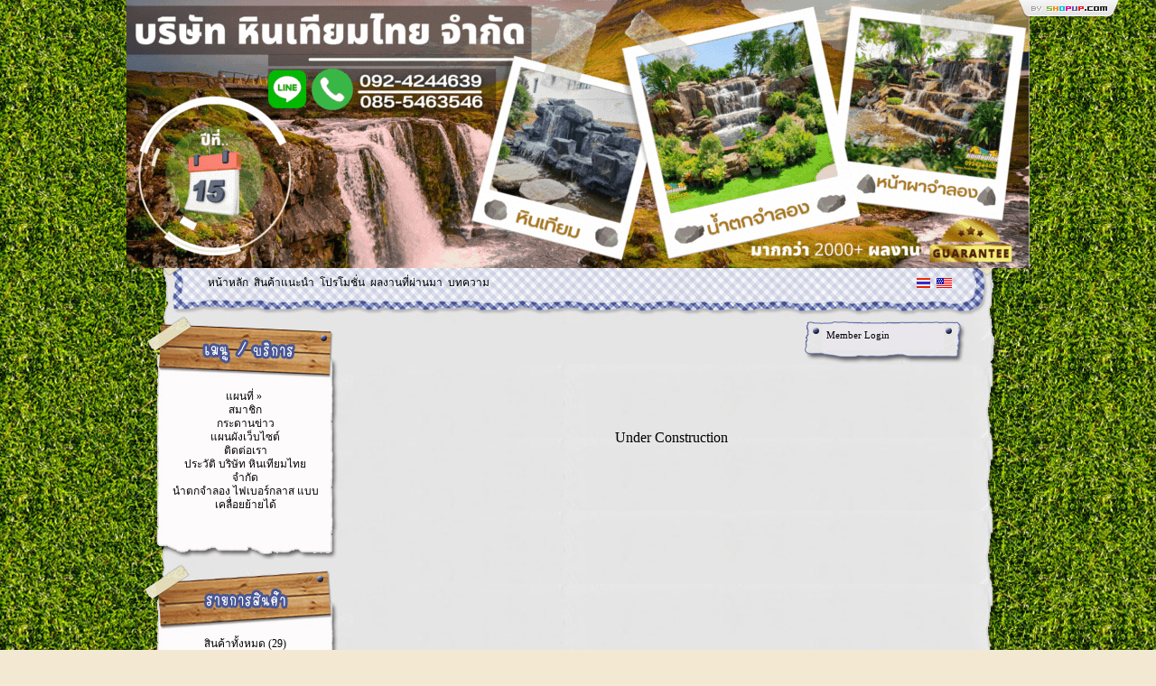

--- FILE ---
content_type: text/html; charset=tis-620
request_url: https://xn--o3cae7aec1dydl2i1b.com/CT31605-%E0%B9%8F%E0%B8%9F%E0%B8%9D%E0%B9%8F%E0%B8%9F%E0%B8%9D%E0%B8%A7%E0%B8%94%E0%B9%8F%E0%B8%9F%E0%B8%9D%E0%B9%8F%E0%B8%9F%E0%B8%9D%E0%B9%8F%E0%B8%9F%E0%B8%9D%E0%B9%8F%E0%B8%9F%E0%B8%9D-%E0%B8%AB%E0%B8%99%E0%B9%89%E0%B8%B2%E0%B8%9C%E0%B8%B2%E0%B8%88%E0%B8%B3%E0%B8%A5%E0%B8%AD%E0%B8%87,%E0%B8%AB%E0%B8%99%E0%B9%89%E0%B8%B2%E0%B8%9C%E0%B8%B2%E0%B9%80%E0%B8%97%E0%B8%B5%E0%B8%A2%E0%B8%A1.html
body_size: 7236
content:
 
 <!DOCTYPE html PUBLIC "-//W3C//DTD XHTML 1.0 Transitional//EN" "http://www.w3.org/TR/xhtml1/DTD/xhtml1-transitional.dtd">
<html xmlns="http://www.w3.org/1999/xhtml" xmlns:og="http://ogp.me/ns#" xmlns:fb="https://www.facebook.com/2008/fbml">
<head>
<meta http-equiv="Content-Type" content="text/html; charset=TIS-620" />
<title>น้ำตกจำลอง, ไฟเบอร์กลาส, หินเทียม, น้ำตกเทียม, หน้าผาจำลอง</title>




<!--google api-->


<meta name="keywords" content="น้ำตกจำลอง, ไฟเบอร์กลาส, หินเทียม, น้ำตกเทียม, หน้าผาจำลอง" />
<meta name="description" content="เว็บไซต์ xn--o3cae7aec1dydl2i1b.com ร้านค้าออนไลน์ : น้ำตกจำลอง, ไฟเบอร์กลาส, หินเทียม" />
<!-- Source File -->
<link rel="icon" href="favicon/upload/shopup.ico?1768960246" type="image/x-icon" />
<link rel="shortcut icon" href="favicon/upload/shopup.ico?1768960246" type="image/x-icon" /><link rel="stylesheet" type="text/css" href="css/reset-min.css">
		                      <link rel="stylesheet" type="text/css" href="Theme/326/css/Main.css">
        <!-- For Drop Dpwn Menu --> 
<!--
<link href="menuDrop/all.css" rel="stylesheet" type="text/css" media="all" />
-->
<script language = "JavaScript">
   imageObj = new Image();
   images = new Array();
   
   images[0]="menuDrop/images/36/submenu_body.png";
   images[1]="menuDrop/images/36/submenu_foot.png";
   images[2]="menuDrop/images/36/submenu_top.png";
   
   for(var i=0;i<=2;i++) {
       imageObj.src=images[i];
   }   
</script>
<style type="text/css">
#nav1,
#nav1 li ul{
	list-style:none;
	padding-left: 0px;
    margin:auto;
}

#nav1 li {
    position: relative;
}
#nav1 li div {
    display: none;
    position: absolute;
    top: 30px;
    /*
	margin-left: 50%;
    left: -100px;
	*/
    margin-left:inherit;
    left: -70px;	
    width: 200px;
    padding-top: 14px;
    background: url(menuDrop/images/36/submenu_top.png) no-repeat 0 0;
    }
#nav1 li div ul {
    width: 200px;
    padding: 0 0 14px;
	background: url(menuDrop/images/36/submenu_foot.png) no-repeat 0 100%;
    }
#nav1 li div ul li {
    float: none;
    position: relative;
	height: 15px;
    width: 158px;
	padding: 1px 21px;
	background-image:url(menuDrop/images/36/submenu_body.png);
	background-repeat:repeat;
    }
#nav1 li ul li a {
 font:Verdana, Geneva, sans-serif;font-size:11px;    height: 15px;
    width: auto !important;
    text-align: center;
    background: none;
    color: #FFFFFF;
    font-weight:normal;
    text-decoration: none;
    text-indent: 0;
	text-shadow:none;
    } 
#nav1 li ul li a:hover {color: #FFFFFF;}
#nav2,
#nav2 li ul{
	list-style:none;
	padding-left: 0px;
    margin:auto;
}

#nav2 li {
    position: relative;
}
#nav2 li div {
    display: none;
    position: absolute;
    top: 30px;
    /*
	margin-left: 50%;
    left: -100px;
	*/
    margin-left:inherit;
    left: -70px;	
    width: 200px;
    padding-top: 14px;
    background: url(menuDrop/images/36/submenu_top.png) no-repeat 0 0;
    }
#nav2 li div ul {
    width: 200px;
    padding: 0 0 14px;
	background: url(menuDrop/images/36/submenu_foot.png) no-repeat 0 100%;
    }
#nav2 li div ul li {
    float: none;
    position: relative;
	height: 15px;
    width: 158px;
	padding: 1px 21px;
	background-image:url(menuDrop/images/36/submenu_body.png);
	background-repeat:repeat;
    }
#nav2 li ul li a {
 font:Verdana, Geneva, sans-serif;font-size:11px;    height: 15px;
    width: auto !important;
    text-align: center;
    background: none;
    color: #FFFFFF;
    font-weight:normal;
    text-decoration: none;
    text-indent: 0;
	text-shadow:none;
    } 
#nav2 li ul li a:hover {color: #FFFFFF;}
#nav3,
#nav3 li ul{
	list-style:none;
	padding-left: 0px;
    margin:auto;
}

#nav3 li {
    position: relative;
}
#nav3 li div {
    display: none;
    position: absolute;
    top: 30px;
    /*
	margin-left: 50%;
    left: -100px;
	*/
    margin-left:inherit;
    left: -70px;	
    width: 200px;
    padding-top: 14px;
    background: url(menuDrop/images/36/submenu_top.png) no-repeat 0 0;
    }
#nav3 li div ul {
    width: 200px;
    padding: 0 0 14px;
	background: url(menuDrop/images/36/submenu_foot.png) no-repeat 0 100%;
    }
#nav3 li div ul li {
    float: none;
    position: relative;
	height: 15px;
    width: 158px;
	padding: 1px 21px;
	background-image:url(menuDrop/images/36/submenu_body.png);
	background-repeat:repeat;
    }
#nav3 li ul li a {
 font:Verdana, Geneva, sans-serif;font-size:11px;    height: 15px;
    width: auto !important;
    text-align: center;
    background: none;
    color: #FFFFFF;
    font-weight:normal;
    text-decoration: none;
    text-indent: 0;
	text-shadow:none;
    } 
#nav3 li ul li a:hover {color: #FFFFFF;}
#nav4,
#nav4 li ul{
	list-style:none;
	padding-left: 0px;
    margin:auto;
}

#nav4 li {
    position: relative;
}
#nav4 li div {
    display: none;
    position: absolute;
    top: 30px;
    /*
	margin-left: 50%;
    left: -100px;
	*/
    margin-left:inherit;
    left: -70px;	
    width: 200px;
    padding-top: 14px;
    background: url(menuDrop/images/36/submenu_top.png) no-repeat 0 0;
    }
#nav4 li div ul {
    width: 200px;
    padding: 0 0 14px;
	background: url(menuDrop/images/36/submenu_foot.png) no-repeat 0 100%;
    }
#nav4 li div ul li {
    float: none;
    position: relative;
	height: 15px;
    width: 158px;
	padding: 1px 21px;
	background-image:url(menuDrop/images/36/submenu_body.png);
	background-repeat:repeat;
    }
#nav4 li ul li a {
 font:Verdana, Geneva, sans-serif;font-size:11px;    height: 15px;
    width: auto !important;
    text-align: center;
    background: none;
    color: #FFFFFF;
    font-weight:normal;
    text-decoration: none;
    text-indent: 0;
	text-shadow:none;
    } 
#nav4 li ul li a:hover {color: #FFFFFF;}
#nav5,
#nav5 li ul{
	list-style:none;
	padding-left: 0px;
    margin:auto;
}

#nav5 li {
    position: relative;
}
#nav5 li div {
    display: none;
    position: absolute;
    top: 30px;
    /*
	margin-left: 50%;
    left: -100px;
	*/
    margin-left:inherit;
    left: -70px;	
    width: 200px;
    padding-top: 14px;
    background: url(menuDrop/images/36/submenu_top.png) no-repeat 0 0;
    }
#nav5 li div ul {
    width: 200px;
    padding: 0 0 14px;
	background: url(menuDrop/images/36/submenu_foot.png) no-repeat 0 100%;
    }
#nav5 li div ul li {
    float: none;
    position: relative;
	height: 15px;
    width: 158px;
	padding: 1px 21px;
	background-image:url(menuDrop/images/36/submenu_body.png);
	background-repeat:repeat;
    }
#nav5 li ul li a {
 font:Verdana, Geneva, sans-serif;font-size:11px;    height: 15px;
    width: auto !important;
    text-align: center;
    background: none;
    color: #FFFFFF;
    font-weight:normal;
    text-decoration: none;
    text-indent: 0;
	text-shadow:none;
    } 
#nav5 li ul li a:hover {color: #FFFFFF;}
#nav6,
#nav6 li ul{
	list-style:none;
	padding-left: 0px;
    margin:auto;
}

#nav6 li {
    position: relative;
}
#nav6 li div {
    display: none;
    position: absolute;
    top: 30px;
    /*
	margin-left: 50%;
    left: -100px;
	*/
    margin-left:inherit;
    left: -70px;	
    width: 200px;
    padding-top: 14px;
    background: url(menuDrop/images/36/submenu_top.png) no-repeat 0 0;
    }
#nav6 li div ul {
    width: 200px;
    padding: 0 0 14px;
	background: url(menuDrop/images/36/submenu_foot.png) no-repeat 0 100%;
    }
#nav6 li div ul li {
    float: none;
    position: relative;
	height: 15px;
    width: 158px;
	padding: 1px 21px;
	background-image:url(menuDrop/images/36/submenu_body.png);
	background-repeat:repeat;
    }
#nav6 li ul li a {
 font:Verdana, Geneva, sans-serif;font-size:11px;    height: 15px;
    width: auto !important;
    text-align: center;
    background: none;
    color: #FFFFFF;
    font-weight:normal;
    text-decoration: none;
    text-indent: 0;
	text-shadow:none;
    } 
#nav6 li ul li a:hover {color: #FFFFFF;}
#nav7,
#nav7 li ul{
	list-style:none;
	padding-left: 0px;
    margin:auto;
}

#nav7 li {
    position: relative;
}
#nav7 li div {
    display: none;
    position: absolute;
    top: 30px;
    /*
	margin-left: 50%;
    left: -100px;
	*/
    margin-left:inherit;
    left: -70px;	
    width: 200px;
    padding-top: 14px;
    background: url(menuDrop/images/36/submenu_top.png) no-repeat 0 0;
    }
#nav7 li div ul {
    width: 200px;
    padding: 0 0 14px;
	background: url(menuDrop/images/36/submenu_foot.png) no-repeat 0 100%;
    }
#nav7 li div ul li {
    float: none;
    position: relative;
	height: 15px;
    width: 158px;
	padding: 1px 21px;
	background-image:url(menuDrop/images/36/submenu_body.png);
	background-repeat:repeat;
    }
#nav7 li ul li a {
 font:Verdana, Geneva, sans-serif;font-size:11px;    height: 15px;
    width: auto !important;
    text-align: center;
    background: none;
    color: #FFFFFF;
    font-weight:normal;
    text-decoration: none;
    text-indent: 0;
	text-shadow:none;
    } 
#nav7 li ul li a:hover {color: #FFFFFF;}
#nav8,
#nav8 li ul{
	list-style:none;
	padding-left: 0px;
    margin:auto;
}

#nav8 li {
    position: relative;
}
#nav8 li div {
    display: none;
    position: absolute;
    top: 30px;
    /*
	margin-left: 50%;
    left: -100px;
	*/
    margin-left:inherit;
    left: -70px;	
    width: 200px;
    padding-top: 14px;
    background: url(menuDrop/images/36/submenu_top.png) no-repeat 0 0;
    }
#nav8 li div ul {
    width: 200px;
    padding: 0 0 14px;
	background: url(menuDrop/images/36/submenu_foot.png) no-repeat 0 100%;
    }
#nav8 li div ul li {
    float: none;
    position: relative;
	height: 15px;
    width: 158px;
	padding: 1px 21px;
	background-image:url(menuDrop/images/36/submenu_body.png);
	background-repeat:repeat;
    }
#nav8 li ul li a {
 font:Verdana, Geneva, sans-serif;font-size:11px;    height: 15px;
    width: auto !important;
    text-align: center;
    background: none;
    color: #FFFFFF;
    font-weight:normal;
    text-decoration: none;
    text-indent: 0;
	text-shadow:none;
    } 
#nav8 li ul li a:hover {color: #FFFFFF;}
#nav9,
#nav9 li ul{
	list-style:none;
	padding-left: 0px;
    margin:auto;
}

#nav9 li {
    position: relative;
}
#nav9 li div {
    display: none;
    position: absolute;
    top: 30px;
    /*
	margin-left: 50%;
    left: -100px;
	*/
    margin-left:inherit;
    left: -70px;	
    width: 200px;
    padding-top: 14px;
    background: url(menuDrop/images/36/submenu_top.png) no-repeat 0 0;
    }
#nav9 li div ul {
    width: 200px;
    padding: 0 0 14px;
	background: url(menuDrop/images/36/submenu_foot.png) no-repeat 0 100%;
    }
#nav9 li div ul li {
    float: none;
    position: relative;
	height: 15px;
    width: 158px;
	padding: 1px 21px;
	background-image:url(menuDrop/images/36/submenu_body.png);
	background-repeat:repeat;
    }
#nav9 li ul li a {
 font:Verdana, Geneva, sans-serif;font-size:11px;    height: 15px;
    width: auto !important;
    text-align: center;
    background: none;
    color: #FFFFFF;
    font-weight:normal;
    text-decoration: none;
    text-indent: 0;
	text-shadow:none;
    } 
#nav9 li ul li a:hover {color: #FFFFFF;}
#nav10,
#nav10 li ul{
	list-style:none;
	padding-left: 0px;
    margin:auto;
}

#nav10 li {
    position: relative;
}
#nav10 li div {
    display: none;
    position: absolute;
    top: 30px;
    /*
	margin-left: 50%;
    left: -100px;
	*/
    margin-left:inherit;
    left: -70px;	
    width: 200px;
    padding-top: 14px;
    background: url(menuDrop/images/36/submenu_top.png) no-repeat 0 0;
    }
#nav10 li div ul {
    width: 200px;
    padding: 0 0 14px;
	background: url(menuDrop/images/36/submenu_foot.png) no-repeat 0 100%;
    }
#nav10 li div ul li {
    float: none;
    position: relative;
	height: 15px;
    width: 158px;
	padding: 1px 21px;
	background-image:url(menuDrop/images/36/submenu_body.png);
	background-repeat:repeat;
    }
#nav10 li ul li a {
 font:Verdana, Geneva, sans-serif;font-size:11px;    height: 15px;
    width: auto !important;
    text-align: center;
    background: none;
    color: #FFFFFF;
    font-weight:normal;
    text-decoration: none;
    text-indent: 0;
	text-shadow:none;
    } 
#nav10 li ul li a:hover {color: #FFFFFF;}
#nav11,
#nav11 li ul{
	list-style:none;
	padding-left: 0px;
    margin:auto;
}

#nav11 li {
    position: relative;
}
#nav11 li div {
    display: none;
    position: absolute;
    top: 30px;
    /*
	margin-left: 50%;
    left: -100px;
	*/
    margin-left:inherit;
    left: -70px;	
    width: 200px;
    padding-top: 14px;
    background: url(menuDrop/images/36/submenu_top.png) no-repeat 0 0;
    }
#nav11 li div ul {
    width: 200px;
    padding: 0 0 14px;
	background: url(menuDrop/images/36/submenu_foot.png) no-repeat 0 100%;
    }
#nav11 li div ul li {
    float: none;
    position: relative;
	height: 15px;
    width: 158px;
	padding: 1px 21px;
	background-image:url(menuDrop/images/36/submenu_body.png);
	background-repeat:repeat;
    }
#nav11 li ul li a {
 font:Verdana, Geneva, sans-serif;font-size:11px;    height: 15px;
    width: auto !important;
    text-align: center;
    background: none;
    color: #FFFFFF;
    font-weight:normal;
    text-decoration: none;
    text-indent: 0;
	text-shadow:none;
    } 
#nav11 li ul li a:hover {color: #FFFFFF;}
#nav12,
#nav12 li ul{
	list-style:none;
	padding-left: 0px;
    margin:auto;
}

#nav12 li {
    position: relative;
}
#nav12 li div {
    display: none;
    position: absolute;
    top: 30px;
    /*
	margin-left: 50%;
    left: -100px;
	*/
    margin-left:inherit;
    left: -70px;	
    width: 200px;
    padding-top: 14px;
    background: url(menuDrop/images/36/submenu_top.png) no-repeat 0 0;
    }
#nav12 li div ul {
    width: 200px;
    padding: 0 0 14px;
	background: url(menuDrop/images/36/submenu_foot.png) no-repeat 0 100%;
    }
#nav12 li div ul li {
    float: none;
    position: relative;
	height: 15px;
    width: 158px;
	padding: 1px 21px;
	background-image:url(menuDrop/images/36/submenu_body.png);
	background-repeat:repeat;
    }
#nav12 li ul li a {
 font:Verdana, Geneva, sans-serif;font-size:11px;    height: 15px;
    width: auto !important;
    text-align: center;
    background: none;
    color: #FFFFFF;
    font-weight:normal;
    text-decoration: none;
    text-indent: 0;
	text-shadow:none;
    } 
#nav12 li ul li a:hover {color: #FFFFFF;}
#nav13,
#nav13 li ul{
	list-style:none;
	padding-left: 0px;
    margin:auto;
}

#nav13 li {
    position: relative;
}
#nav13 li div {
    display: none;
    position: absolute;
    top: 30px;
    /*
	margin-left: 50%;
    left: -100px;
	*/
    margin-left:inherit;
    left: -70px;	
    width: 200px;
    padding-top: 14px;
    background: url(menuDrop/images/36/submenu_top.png) no-repeat 0 0;
    }
#nav13 li div ul {
    width: 200px;
    padding: 0 0 14px;
	background: url(menuDrop/images/36/submenu_foot.png) no-repeat 0 100%;
    }
#nav13 li div ul li {
    float: none;
    position: relative;
	height: 15px;
    width: 158px;
	padding: 1px 21px;
	background-image:url(menuDrop/images/36/submenu_body.png);
	background-repeat:repeat;
    }
#nav13 li ul li a {
 font:Verdana, Geneva, sans-serif;font-size:11px;    height: 15px;
    width: auto !important;
    text-align: center;
    background: none;
    color: #FFFFFF;
    font-weight:normal;
    text-decoration: none;
    text-indent: 0;
	text-shadow:none;
    } 
#nav13 li ul li a:hover {color: #FFFFFF;}
#nav14,
#nav14 li ul{
	list-style:none;
	padding-left: 0px;
    margin:auto;
}

#nav14 li {
    position: relative;
}
#nav14 li div {
    display: none;
    position: absolute;
    top: 30px;
    /*
	margin-left: 50%;
    left: -100px;
	*/
    margin-left:inherit;
    left: -70px;	
    width: 200px;
    padding-top: 14px;
    background: url(menuDrop/images/36/submenu_top.png) no-repeat 0 0;
    }
#nav14 li div ul {
    width: 200px;
    padding: 0 0 14px;
	background: url(menuDrop/images/36/submenu_foot.png) no-repeat 0 100%;
    }
#nav14 li div ul li {
    float: none;
    position: relative;
	height: 15px;
    width: 158px;
	padding: 1px 21px;
	background-image:url(menuDrop/images/36/submenu_body.png);
	background-repeat:repeat;
    }
#nav14 li ul li a {
 font:Verdana, Geneva, sans-serif;font-size:11px;    height: 15px;
    width: auto !important;
    text-align: center;
    background: none;
    color: #FFFFFF;
    font-weight:normal;
    text-decoration: none;
    text-indent: 0;
	text-shadow:none;
    } 
#nav14 li ul li a:hover {color: #FFFFFF;}
#nav15,
#nav15 li ul{
	list-style:none;
	padding-left: 0px;
    margin:auto;
}

#nav15 li {
    position: relative;
}
#nav15 li div {
    display: none;
    position: absolute;
    top: 30px;
    /*
	margin-left: 50%;
    left: -100px;
	*/
    margin-left:inherit;
    left: -70px;	
    width: 200px;
    padding-top: 14px;
    background: url(menuDrop/images/36/submenu_top.png) no-repeat 0 0;
    }
#nav15 li div ul {
    width: 200px;
    padding: 0 0 14px;
	background: url(menuDrop/images/36/submenu_foot.png) no-repeat 0 100%;
    }
#nav15 li div ul li {
    float: none;
    position: relative;
	height: 15px;
    width: 158px;
	padding: 1px 21px;
	background-image:url(menuDrop/images/36/submenu_body.png);
	background-repeat:repeat;
    }
#nav15 li ul li a {
 font:Verdana, Geneva, sans-serif;font-size:11px;    height: 15px;
    width: auto !important;
    text-align: center;
    background: none;
    color: #FFFFFF;
    font-weight:normal;
    text-decoration: none;
    text-indent: 0;
	text-shadow:none;
    } 
#nav15 li ul li a:hover {color: #FFFFFF;}
#nav16,
#nav16 li ul{
	list-style:none;
	padding-left: 0px;
    margin:auto;
}

#nav16 li {
    position: relative;
}
#nav16 li div {
    display: none;
    position: absolute;
    top: 30px;
    /*
	margin-left: 50%;
    left: -100px;
	*/
    margin-left:inherit;
    left: -70px;	
    width: 200px;
    padding-top: 14px;
    background: url(menuDrop/images/36/submenu_top.png) no-repeat 0 0;
    }
#nav16 li div ul {
    width: 200px;
    padding: 0 0 14px;
	background: url(menuDrop/images/36/submenu_foot.png) no-repeat 0 100%;
    }
#nav16 li div ul li {
    float: none;
    position: relative;
	height: 15px;
    width: 158px;
	padding: 1px 21px;
	background-image:url(menuDrop/images/36/submenu_body.png);
	background-repeat:repeat;
    }
#nav16 li ul li a {
 font:Verdana, Geneva, sans-serif;font-size:11px;    height: 15px;
    width: auto !important;
    text-align: center;
    background: none;
    color: #FFFFFF;
    font-weight:normal;
    text-decoration: none;
    text-indent: 0;
	text-shadow:none;
    } 
#nav16 li ul li a:hover {color: #FFFFFF;}
#nav17,
#nav17 li ul{
	list-style:none;
	padding-left: 0px;
    margin:auto;
}

#nav17 li {
    position: relative;
}
#nav17 li div {
    display: none;
    position: absolute;
    top: 30px;
    /*
	margin-left: 50%;
    left: -100px;
	*/
    margin-left:inherit;
    left: -70px;	
    width: 200px;
    padding-top: 14px;
    background: url(menuDrop/images/36/submenu_top.png) no-repeat 0 0;
    }
#nav17 li div ul {
    width: 200px;
    padding: 0 0 14px;
	background: url(menuDrop/images/36/submenu_foot.png) no-repeat 0 100%;
    }
#nav17 li div ul li {
    float: none;
    position: relative;
	height: 15px;
    width: 158px;
	padding: 1px 21px;
	background-image:url(menuDrop/images/36/submenu_body.png);
	background-repeat:repeat;
    }
#nav17 li ul li a {
 font:Verdana, Geneva, sans-serif;font-size:11px;    height: 15px;
    width: auto !important;
    text-align: center;
    background: none;
    color: #FFFFFF;
    font-weight:normal;
    text-decoration: none;
    text-indent: 0;
	text-shadow:none;
    } 
#nav17 li ul li a:hover {color: #FFFFFF;}
#nav18,
#nav18 li ul{
	list-style:none;
	padding-left: 0px;
    margin:auto;
}

#nav18 li {
    position: relative;
}
#nav18 li div {
    display: none;
    position: absolute;
    top: 30px;
    /*
	margin-left: 50%;
    left: -100px;
	*/
    margin-left:inherit;
    left: -70px;	
    width: 200px;
    padding-top: 14px;
    background: url(menuDrop/images/36/submenu_top.png) no-repeat 0 0;
    }
#nav18 li div ul {
    width: 200px;
    padding: 0 0 14px;
	background: url(menuDrop/images/36/submenu_foot.png) no-repeat 0 100%;
    }
#nav18 li div ul li {
    float: none;
    position: relative;
	height: 15px;
    width: 158px;
	padding: 1px 21px;
	background-image:url(menuDrop/images/36/submenu_body.png);
	background-repeat:repeat;
    }
#nav18 li ul li a {
 font:Verdana, Geneva, sans-serif;font-size:11px;    height: 15px;
    width: auto !important;
    text-align: center;
    background: none;
    color: #FFFFFF;
    font-weight:normal;
    text-decoration: none;
    text-indent: 0;
	text-shadow:none;
    } 
#nav18 li ul li a:hover {color: #FFFFFF;}
#nav19,
#nav19 li ul{
	list-style:none;
	padding-left: 0px;
    margin:auto;
}

#nav19 li {
    position: relative;
}
#nav19 li div {
    display: none;
    position: absolute;
    top: 30px;
    /*
	margin-left: 50%;
    left: -100px;
	*/
    margin-left:inherit;
    left: -70px;	
    width: 200px;
    padding-top: 14px;
    background: url(menuDrop/images/36/submenu_top.png) no-repeat 0 0;
    }
#nav19 li div ul {
    width: 200px;
    padding: 0 0 14px;
	background: url(menuDrop/images/36/submenu_foot.png) no-repeat 0 100%;
    }
#nav19 li div ul li {
    float: none;
    position: relative;
	height: 15px;
    width: 158px;
	padding: 1px 21px;
	background-image:url(menuDrop/images/36/submenu_body.png);
	background-repeat:repeat;
    }
#nav19 li ul li a {
 font:Verdana, Geneva, sans-serif;font-size:11px;    height: 15px;
    width: auto !important;
    text-align: center;
    background: none;
    color: #FFFFFF;
    font-weight:normal;
    text-decoration: none;
    text-indent: 0;
	text-shadow:none;
    } 
#nav19 li ul li a:hover {color: #FFFFFF;}
#nav20,
#nav20 li ul{
	list-style:none;
	padding-left: 0px;
    margin:auto;
}

#nav20 li {
    position: relative;
}
#nav20 li div {
    display: none;
    position: absolute;
    top: 30px;
    /*
	margin-left: 50%;
    left: -100px;
	*/
    margin-left:inherit;
    left: -70px;	
    width: 200px;
    padding-top: 14px;
    background: url(menuDrop/images/36/submenu_top.png) no-repeat 0 0;
    }
#nav20 li div ul {
    width: 200px;
    padding: 0 0 14px;
	background: url(menuDrop/images/36/submenu_foot.png) no-repeat 0 100%;
    }
#nav20 li div ul li {
    float: none;
    position: relative;
	height: 15px;
    width: 158px;
	padding: 1px 21px;
	background-image:url(menuDrop/images/36/submenu_body.png);
	background-repeat:repeat;
    }
#nav20 li ul li a {
 font:Verdana, Geneva, sans-serif;font-size:11px;    height: 15px;
    width: auto !important;
    text-align: center;
    background: none;
    color: #FFFFFF;
    font-weight:normal;
    text-decoration: none;
    text-indent: 0;
	text-shadow:none;
    } 
#nav20 li ul li a:hover {color: #FFFFFF;}
</style><script src="lib/jquery.min.js" type="text/javascript" charset="utf-8"></script>
<script type="text/javascript" >
    jQuery.noConflict();
    var $j = jQuery;
</script>
<script src="menuDrop/site.js" type="text/javascript" charset="utf-8"></script>
<!-- For Drop Dpwn Menu --> 
<!-- slimbox -->
<script type="text/javascript" src="slimbox/js/slimbox2.js" async="async"></script>
<link rel="stylesheet" href="slimbox/css/slimbox2.css" type="text/css" media="screen" />   
<!-- slimbox -->
<!-- Google Analytics -->
<script language="javascript" src="NumberFormat154.js" async="async"></script>   
<script language="javascript" src="lib/prototype.js"></script>
<script language="javascript" src="lib/jquery.autocomplete.js"></script>
<script language="javascript" src="lib/main.js" async="async" charset="utf-8"></script>
<script language="javascript" src="lib/switch.js" async="async"></script> <!-- เปลี่ยนภาษา + เปลี่ยน Font Size -->
<!-- No Right Click ( Update 2 / 7 / 2010 ) -->
<script language="javascript">
var message="ดูได้เป็นไอเดีย แต่ห้ามก๊อปปี๊นะคะ";
///////////////////////////////////
function clickIE4(){
if (event.button==2){
alert(message);
return false;
}
}

function clickNS4(e){
//if (document.layers||document.getElementById&&!document.all){
if (document.layers||document.getElementById&&!document.all){	
if (e.which==2||e.which==3){  
alert(message);
return false;
}
}
}

if (document.layers){
document.captureEvents(Event.MOUSEDOWN);
document.onmousedown=clickNS4;
}
else if (document.all&&!document.getElementById){
document.onmousedown=clickIE4;
}

document.oncontextmenu=new Function("alert(message);return false");
	
</script><!-- No Right Click ( Update 2 / 7 / 2010 ) -->
<!-- Disable "copy and paste"  ( Update 16 / 7 / 2010 ) -->
<!-- Disable "copy and paste"  ( Update 16 / 7 / 2010 ) -->


<style type="text/css">
#cart {
	position:fixed;
	bottom:0%;
	height:100px;
	width:100%;
	font-family:Verdana, Geneva, sans-serif;
	font-size:12px;
	
	background-color:#EDF8FF;
	overflow: auto;
	display:none;
}

#tag-shopup { 
	/*
	position: relative;
	float: right;
	z-index: 10000;
	cursor: pointer;
	
	width: 143px;
	height: 21px;
	background:url(../images/tag_pwshop.png);
	margin: 0 0 0 3px;
	*/
	position:absolute;
	top: 0px;
	right:0%;
	width:153px;
	height:21px;
	margin: 0 0 0 0;
	background:url(images/tag/engine.png);
	background-repeat:no-repeat;
}
.warning {
	width:100%;
	height:20px;
	line-height:20px;
	background-color:#F00;
	text-align:center;
	font-family:Verdana, Geneva, sans-serif;
	font-size:12px;
	position:fixed;
	z-index:10000000000000000000;
}
.tag_cloud {
	font-family:Verdana, Geneva, sans-serif;
	font-size:12px;
}
.tag_cloud h1,.tag_cloud h2,.tag_cloud h3,.tag_cloud h4,.tag_cloud h5,.tag_cloud a {
	font-family:Verdana, Geneva, sans-serif;
	font-size:12px;
	display:inline;
	text-decoration:none;
}
</style>

<!-- สำหรับอีเมล์ข่าวสาร -->
<script language="javascript">
	function checkEmailsubscribe(mode){
		if (/^\w+([\.-]?\w+)*@\w+([\.-]?\w+)*(\.\w{2,3})+$/.test($F('emailSubscribe'))){
			var url = 'subscribe.php';
			var params = 'domain_id='+6099+'&mode='+mode+'&email='+$F('emailSubscribe');
			$('frmSubscribe').disable();
			new Ajax.Request(url,{parameters : params,onComplete : checkEmailNews_OK});
		} else {
			alert('รูปแบบอีเมล์ของคุณไม่ถูกต้อง !');
			$('emailSubscribe').focus();
		}		 
	}
	function checkEmailNews_OK(req){
		$('frmSubscribe').enable();
		var tmpString = req.responseText;
		var tmpSplit = tmpString.split('~');
		switch(true){
			  case (tmpSplit[0]=='' && tmpSplit[1]==0) :
				   alert('ทำการลบอีเมล์ของคุณ ออกจากระบบเรียบร้อยแล้ว');
				   $('emailSubscribe').value = '';
			       break;
			  case (tmpSplit[0]=='' && tmpSplit[1]==1) :
				   alert('ทำการเพิ่มอีเมล์ของคุณ เข้าสู่ระบบเรียบร้อยแล้ว');
				   $('emailSubscribe').value = '';
			       break;
			  case (tmpSplit[0]=='' && tmpSplit[1]==2) : // อีเมล์นี้มีอยู่แล้ว ในระบบ
				   alert('อีเมล์ '+$F('emailSubscribe')+' มีอยู่แล้วในระบบ !');
			       break;
			  case (tmpSplit[0]=='' && tmpSplit[1]==3) : // ไม่พบอีเมล์นี้ ในระบบ
				   alert('ไม่พบอีเมล์ '+$F('emailSubscribe')+' ในระบบ !');
			       break;
			  default :
			       alert('เกิดข้อผิดพลาด กรุณาติดต่อผุ้ดูแลระบบ !');
			       break;
		}
	}
</script>
<!-- สำหรับอีเมล์ข่าวสาร -->
<!-- Google Map Script -->
<script type="text/javascript">
	function setSMenuCookie(){
         date = new Date();
         date.setTime(date.getTime() + (1000 * 60 * 60 * 24 * 30)); 
         document.cookie = "chkCookie" + "=1; expires=" + date.toGMTString() +"; path=/";  	
	}
	function resetSMenuCookie(){
         date = new Date();
         date.setTime(date.getTime() + (1000 * 60 * 60 * 24 * 30)); 
         document.cookie = "chkCookie" + "=0; expires=" + date.toGMTString() +"; path=/";  	
	}
</script>
<!-- Cookie show away Side Menu -->
<style type="text/css">
	em, i, em *, i * {
	  font-style: italic;
	}
</style>
<!-- Facebook -->
<!-- Facebook -->
<!-- Mouse over Zoom Product -->
<script language="javascript">
function zoomHover(imgname){
	$j('#icon_zoom_'+imgname).show();
}
function zoomHover_out(imgname){
	$j('#icon_zoom_'+imgname).hide();
}
</script>
<!-- Mouse over Zoom Product -->
<!--comment 2012 script-->
<!--end comment 2012 script-->
<script language="javascript">
	function popupcenter(url,name,windowWidth,windowHeight){      
		myleft=(screen.width)?(screen.width-windowWidth)/2:100;   
		mytop=(screen.height)?(screen.height-windowHeight)/2:100;     
		properties = "width="+windowWidth+",height="+windowHeight;  
		properties +=",scrollbars=yes, top="+mytop+",left="+myleft;     
		window.open(url,name,properties);  
	}
	function showLiveEditBar(){
		$j('#liveeditbar').toggleClass('barOn',1500); 
	}
</script>
</head>
<body >
<!--livedemo buy package icon-->
<!--livedemo bub package icon-->
<input name="inputHiddenDomainType" id="inputHiddenDomainType" type="hidden" value="1" />
<!-- Disable "copy and paste"  ( Update 16 / 7 / 2010 ) -->
<script type="text/javascript">
function disableSelection(target){
	if (typeof target.onselectstart!="undefined") { //IE route
		target.onselectstart=function(){ return false; }
	} else if (typeof target.style.MozUserSelect!="undefined") { //Firefox route
		target.style.MozUserSelect="none";
	} else { //All other route (ie: Opera)
		target.onmousedown=function(){ return false; }
		target.style.cursor = "default";
	}
}
disableSelection(document.body);
</script><!-- Disable "copy and paste"  ( Update 16 / 7 / 2010 ) -->
			<div id="tag-shopup" onclick="window.open('http://www.shopup.com');"></div>
		<center>




<body>
<table width="1000" border="0" align="center" cellpadding="0" cellspacing="0">
  <tr>
    <td><table width="1000" border="0" cellspacing="0" cellpadding="0">
      <tr>
        <td width="1000" height="297" background="Theme/326/Images/picture-bg_01.jpg"><img src="Theme/326/customize/6099/01.gif" width="1000" height="297"  /></td>
      </tr>
      <tr>
        <td><table width="1000" border="0" cellspacing="0" cellpadding="0">
          <tr>
            <td width="78"><img src="Theme/326/Images/menu-bar01_02.jpg" width="78" height="33" /></td>
            <td background="Theme/326/Images/menu-bar02_03.jpg"><table width="850" border="0" cellpadding="0" cellspacing="9" class="leftmenu" id="leftmenu">
              <tr>
                <td align="center">
                
    <table cellpadding="0" cellspacing="0" border="0" align="left"><tr><td align="center"><ul id="nav1"><li id="nav1">&nbsp;<a href="หน้าหลัก.html"  >หน้าหลัก</a>&nbsp;</li></ul></td><td align="center"><ul id="nav2"><li id="nav2">&nbsp;<a href="สินค้าแนะนำ.html"  >สินค้าแนะนำ</a>&nbsp;</li></ul></td><td align="center"><ul id="nav3"><li id="nav3">&nbsp;<a href="โปรโมชั่น.html"  >โปรโมชั่น</a>&nbsp;</li></ul></td><td align="center"><ul id="nav4"><li id="nav4">&nbsp;<a href="อัลบัมรูป.html"  >ผลงานที่ผ่านมา</a>&nbsp;</li></ul></td><td align="center"><ul id="nav5"><li id="nav5">&nbsp;<a href="บทความ.html"  >บทความ </a>&nbsp;</li></ul></td></tr></table> 
                </td>
                <td width="50" align="center" id="tdmiddle"><img src="Theme/326/Images/flag_16.png" name="tdmiddle" width="39" height="11" border="0" usemap="#tdmiddleMap" id="tdmiddle" /></td>
              </tr>
            </table>
              </td>
            <td width="72"><img src="Theme/326/Images/menu-bar03_04.jpg" width="72" height="33" /></td>
          </tr>
        </table></td>
      </tr>
    </table></td>
  </tr>
  <tr>
    <td><table width="1000" border="0" cellspacing="0" cellpadding="0">
      <tr>
        <td width="251" background="Theme/326/Images/detail-left03_25.jpg"><table width="251" border="0" cellspacing="0" cellpadding="0">
            <tr>
              <td><img src="Theme/326/Images/menu-service_05.jpg" width="251" height="97" /></td>
            </tr>
            <tr>
              <td background="Theme/326/Images/detail-left01_18.jpg"><table width="251" border="0" cellspacing="0" cellpadding="0">
                  <tr>
                    <td width="45">&nbsp;</td>
                    <td><table width="173" border="0" cellpadding="0" cellspacing="5" class="leftmenu" id="leftmenu">
                        
                                           <tr><td align="center"><!--[if IE]>
	<link rel="stylesheet" type="text/css" href="sideMenu/all-ie-sddm.css" />
<![endif]-->
<!--[if !IE]><!-->
	<link rel="stylesheet" type="text/css" href="sideMenu/sddm.css">
<!--<![endif]-->
<div class="navbar">
<table width="100%" cellpadding="0" cellspacing="0" border="0" align="center"><tr ><td align="center"><div class="mainDiv"><a href="แผนที่.html" >แผนที่</a>&nbsp;<div class="topItem">&raquo;</div>&nbsp;<br /><div class="dropMenu"><div class="subMenu" style="display:none;"><div class="subItem"><a href="http://xn--o3cae7aec1dydl2i1b.com/"  target="_self" ><span class="submenuListStyle">&raquo;</span>&nbsp;บริษัท หินเทียมไทย จำกัด</a></div></div></div></div></td></tr><tr ><td align="center"><a href="สมาชิก.html" >สมาชิก</a><br /></td></tr><tr ><td align="center"><a href="กระดานข่าว.html" >กระดานข่าว</a><br /></td></tr><tr ><td align="center"><a href="แผนผังเว็บไซต์.html" >แผนผังเว็บไซต์</a><br /></td></tr><tr ><td align="center"><a href="ติดต่อเรา.html" >ติดต่อเรา</a><br /></td></tr><tr ><td align="center"><a href="http://xn--o3cae7aec1dydl2i1b.com/"  target="_self">ประวัติ บริษัท หินเทียมไทย จำกัด</a><br /></td></tr><tr ><td align="center"><a href="http://xn--o3cae7aec1dydl2i1b.com/PR-นำตกจำลอง ไฟเบอร์กลาส แบบเคลื่อยย้ายได้.html"  target="_self">นำตกจำลอง ไฟเบอร์กลาส แบบเคลื่อยย้ายได้</a><br /></td></tr><tr ><td align="center"><a href="http://xn--o3cae7aec1dydl2i1b.com/PR-.html"  target="_self"></a><br /></td></tr></table>   
</div></td></tr>
                       
                    </table></td>
                    <td width="33">&nbsp;</td>
                  </tr>
              </table></td>
            </tr>
            <tr>
              <td><img src="Theme/326/Images/detail-left02_22.jpg" width="251" height="35" /></td>
            </tr>
            <tr>
              <td><img src="Theme/326/Images/group_23.jpg" width="251" height="79" /></td>
            </tr>
            <tr>
              <td background="Theme/326/Images/detail-left01_18.jpg"><table width="251" border="0" cellspacing="0" cellpadding="0">
                  <tr>
                    <td width="45">&nbsp;</td>
                    <td><table width="173" border="0" cellpadding="0" cellspacing="5" class="leftmenu" id="leftmenu">
                        <tr><td align="center">
                        	<!--Off Main Category Product-->
	<a href="CT0-หมวดหมู่-สินค้าทั้งหมด&nbsp;(29).html">สินค้าทั้งหมด&nbsp;(29)</a><br /><a href="CT31605-หมวดหมู่-หน้าผาจำลอง,หน้าผาเทียม.html"  title="หน้าผาจำลอง,หน้าผาเทียม">หน้าผาจำลอง,หน้าผาเท..&nbsp;(1)</a><br /><a href="CT31203-หมวดหมู่-น้ำตกทียม_กลาง.html"  title="น้ำตกทียม กลาง">น้ำตกทียม กลาง&nbsp;(5)</a><br /><a href="CT18504-หมวดหมู่-หินเทียมตกแต่งบ้านและสวน.html"  title="หินเทียมตกแต่งบ้านและสวน">หินเทียมตกแต่งบ้านแล..&nbsp;(5)</a><br /><a href="CT18249-หมวดหมู่-ม่านน้ำหินกาบเทียมไฟเบอร์.html"  title="ม่านน้ำหินกาบเทียมไฟเบอร์">ม่านน้ำหินกาบเทียมไฟ..&nbsp;(11)</a><br /><a href="CT188381-หมวดหมู่-น้ำตกจำลอง_ขนาดใหญ่.html"  title="น้ำตกจำลอง ขนาดใหญ่">น้ำตกจำลอง ขนาดใหญ่&nbsp;(7)</a><br /><a href="CT216343-หมวดหมู่-สระว่ายน้ำไฟเบอร์กลาส_สระว่ายน้ำซีเมนต์.html"  title="สระว่ายน้ำไฟเบอร์กลาส สระว่ายน้ำซีเมนต์">สระว่ายน้ำไฟเบอร์กลา..&nbsp;(0)</a><br />	<!--Else On Main Category Product-->
		<style>
		element.style {
			height:2008px;
			opacity:1;
		}
	</style>
	 </tr></td>
                        
                        
                    </table></td>
                    <td width="33">&nbsp;</td>
                  </tr>
              </table></td>
            </tr>
            <tr>
              <td><img src="Theme/326/Images/detail-left02_22.jpg" width="251" height="35" /></td>
            </tr>
        </table>
        <table width="220" cellpadding="0" cellspacing="0" border="0" align="center"><tr><td>
		<br/>	  <center>
	  <div style="width:185px;" id="FacebookLikeBoxContainer">
      <iframe src="http://www.facebook.com/plugins/likebox.php?href=https%3A%2F%2Fwww.facebook.com%2Fhinthiamthai%2F&amp;width=185&amp;colorscheme=dark&amp;show_facepile=true&amp;show_posts=true&amp;small_header=true&amp;height=600" scrolling="no" frameborder="0" style="border:none; overflow:hidden; width:185px; height:600px;" allowTransparency="true"></iframe>
      </div>
	  </center>
      
 <!--admin  edit-->
<br/><style type="text/css">
span.stButton{
	margin-bottom:5px !important;
	padding-bottom:5px !important;
}
</style>
<!--admin edit-->
<center>
</center>
<!--admin edit-->
<br/>             
<div style="width:100%;text-align:center; display:block; position:relative;" id="stat_box">
	<span class="content" style="display:block; position:relative;width:auto !important;">ผู้เข้าชมน้ำตกจำลองแล้ว</span>
	<div data-domain_id="6099" style="margin-top:5px;"></div>
	<table cellpadding="0" cellspacing="0" border="0" align="center">
		<tr>
					<td><img src="stat/images/1/1.png" /></td>
					<td><img src="stat/images/1/5.png" /></td>
					<td><img src="stat/images/1/0.png" /></td>
					<td><img src="stat/images/1/4.png" /></td>
					<td><img src="stat/images/1/0.png" /></td>
					<td><img src="stat/images/1/7.png" /></td>
					<td><img src="stat/images/1/0.png" /></td>
				</tr>
	</table>
</div>
<!--admin  edit-->
<br/><div style="clear:both:"></div>	 <br/><br/>           
         
            
		        </td></tr></table>
        
        <td background="Theme/326/Images/detail-right_19.jpg"><table width="749" border="0" cellspacing="0" cellpadding="0">
          <tr>
            <td><img src="Theme/326/Images/under-menu-bar_06.jpg" width="749" height="29" /></td>
          </tr>
          <tr>
            <td><table width="749" border="0" cellspacing="0" cellpadding="0">
                <tr>
                  <td width="485" height="45" bgcolor="#E5E5E5"><table width="485" border="0" cellpadding="0" cellspacing="15" class="leftmenu" id="leftmenu">
                    <tr>
                      <td width="120"><!--<img src="Theme/326/Images/bullet_12.jpg" width="14" height="14" align="absmiddle" /> &nbsp;ตะกร้าสินค้า--></td>
                      <td><!--<img src="Theme/326/Images/bullet_12.jpg" width="14" height="14" align="absmiddle" />&nbsp;&nbsp;ชำระเงิน--></td>
                    </tr>
                  </table></td>
                  <td><table width="264" border="0" cellspacing="0" cellpadding="0">
                      <tr>
                        <td width="34"><img src="Theme/326/Images/member01_08.jpg" width="34" height="45" /></td>
                        <td><table width="135" border="0" cellspacing="0" cellpadding="0">
                            <tr>
                              <td height="29" bgcolor="#E9E7EC"><table width="135" border="0" cellpadding="0" cellspacing="5" class="leftmenu" id="leftmenu">
                                <tr>
                                  <td align="center">
                                    <div  style="text-align: left;" ><a href="Member.html"class="link" > Member Login
	</a></div></td>
                                </tr>
                              </table></td>
                            </tr>
                            <tr>
                              <td height="16"><img src="Theme/326/Images/member02_14.jpg" width="135" height="16" /></td>
                            </tr>
                        </table></td>
                        <td width="95"><img src="Theme/326/Images/member03_10.jpg" width="95" height="45" /></td>
                      </tr>
                  </table></td>
                </tr>
            </table></td>
          </tr>
          <tr>
            <td background="Theme/326/Images/detail-right_19.jpg"><table width="749" border="0" cellspacing="0" cellpadding="0">
                <tr>
                  <td width="15">&nbsp;</td>
                  <td><table width="674" border="0" cellspacing="0" cellpadding="0">
                    <tr>
                      <td>&nbsp;</td>
                    </tr>
                    <tr>
                      <td height="350"><br /><br /><br /><center>Under Construction</center></td>
                    </tr>
                  </table></td>
                  <td width="60">&nbsp;</td>
                </tr>
              </table>
              </td>
          </tr>
        </table></td>
      </tr>
    </table></td>
  </tr>
  <tr>
    <td><table width="1000" border="0" cellspacing="0" cellpadding="0">
      <tr>
        <td><img src="Theme/326/Images/foot_27.jpg" width="1000" height="57" /></td>
      </tr>
      <tr>
        <td><table width="1000" border="0" cellspacing="0" cellpadding="0">
          <tr>
            <td width="251"><img src="Theme/326/Images/foot01_28.jpg" width="251" height="71" /></td>
            <td><table width="498" border="0" cellspacing="0" cellpadding="0">
              <tr>
                <td><img src="Theme/326/Images/copy-right01_29.jpg" width="498" height="28" /></td>
              </tr>
              <tr>
                <td height="34" background="Theme/326/Images/copy-right02_31.jpg"><table width="498" border="0" cellpadding="0" cellspacing="8" class="leftmenu" id="leftmenu">
                  <tr>
                    <td width="1000" align="center"><span style="line-height:14px;">Copyright 2015 (C) xn--o3cae7aec1dydl2i1b.com All rights</span>
	<a href="http://www.shopup.com" title="บริการสร้างเว็บไซต์สำเร็จรูปในรูปแบบร้านค้าออนไลน์ของทาง Shopup" target="_blank" id="copyrigthshopuplogo">
		<img src="images/engineby_shopup.gif" border="0" style="width:115px;height:14px; vertical-align:middle;" alt="บริการสร้างเว็บไซต์สำเร็จรูปในรูปแบบร้านค้าออนไลน์ของทาง Shopup" />
	</a>
</td>
                  </tr>
                </table></td>
              </tr>
              <tr>
                <td><img src="Theme/326/Images/copy-right03_32.jpg" width="498" height="9" /></td>
              </tr>
            </table></td>
            <td width="251"><img src="Theme/326/Images/foot02_30.jpg" width="251" height="71" /></td>
          </tr>
        </table></td>
      </tr>
    </table></td>
  </tr>
</table>

<map name="tdmiddleMap" id="tdmiddleMap"><area shape="rect" coords="0,-1,16,13" href="#" /><area shape="rect" coords="22,0,42,16" href="#" /></map></body>

</center>
<!--SideMenu Silde -->
<script type="text/javascript" src="sideMenu/xpmenuv21.js"></script>
<!--SideMenu Silde -->
<script language="javascript">resetSMenuCookie();</script> <!-- Cookie show away Side Menu -->
<script language="javascript">
	var maxSize = 0;
	$j("input[name^=ImagesSDisplay4]").each(function() {
		if(parseInt(maxSize)<($j(this).val())){
			maxSize = parseInt($j(this).val());
		}
	});
	if(maxSize>0){
		$j("span[class^=wrimg]").height(maxSize+'px');
	}
	function hideIframeLoading(){
		alert('hideLoadin');	
	}
</script>
<!--end footer admin edit-->
<script>
	(function(i,s,o,g,r,a,m){i['GoogleAnalyticsObject']=r;i[r]=i[r]||function(){
	(i[r].q=i[r].q||[]).push(arguments)},i[r].l=1*new Date();a=s.createElement(o),
	m=s.getElementsByTagName(o)[0];a.async=1;a.src=g;m.parentNode.insertBefore(a,m)
	})(window,document,'script','//www.google-analytics.com/analytics.js','ga');
	ga('create', 'UA-41922339-1', 'shoup.com');
	ga('send', 'pageview');
</script>
</body>
</html>


--- FILE ---
content_type: text/css
request_url: https://xn--o3cae7aec1dydl2i1b.com/Theme/326/css/Main.css
body_size: 1058
content:
@charset "utf-8";
/* CSS Document */
body {
	background-color: #f3e8d2;
	margin-left: 0px;
	margin-top: 0px;
	margin-right: 0px;
	margin-bottom: 0px;
	background-image: url(../Images/under_all.jpg);
	background-repeat: repeat
}
td {
	vertical-align:top;
	}
#tdmiddle {
	vertical-align:middle;
	}
.textb { font-family: "Tahoma"; font-size: 8pt; color: #424242; }
.textw { font-family: "Tahoma"; font-size: 8pt; color: #FFFFFF; }
img { border:none}

#topmenu {
	font-family: "Tahoma";
	font-size: 9pt;
	text-decoration:none;
	color: #f26d7d;
	
}
.topmenu a {
	text-decoration:none;
	color:#f26d7d;
}
.topmenu a:hover {
	color:#7792d7;
	
}
/*.topmenu a:visited { color:#FFFFFF; }*/
.topmenu a:active {
	color:#7792d7;
}

#rightmenu {
	font-family: "Tahoma";
	font-size: 9pt;
	text-decoration:none;
	color:#4d0004;
	
}
.rightmenu a {
	text-decoration:none;
	color:#4d0004;
}
.rightmenu a:hover {
	color:#f2c99b;
	
}
/*.topmenu a:visited { color:#FFFFFF; }*/
.rightmenu a:active {
	color:#f2c99b;
}

#leftmenu {
	font-family: "Tahoma";
	font-size: 9pt;
	text-decoration:none;
	color:#000000;
	line-height: 15px;
}
.leftmenu a {
	text-decoration:none;
	color:#000000;
}
.leftmenu a:hover {
	color:#4d578e;
}
/*.leftmenu a:visited { color:#ab3f00; }*/
.leftmenu a:active {
	color:#4d578e;
}

.textfield { font-family: "Tahoma"; font-size: 8pt; height:15px; color:#000000; vertical-align:middle; }
.textarea { font-family: "Tahoma"; font-size: 8pt; color:#000000; vertical-align:middle; }
.listMenu { font-family: "Tahoma"; font-size: 8pt; padding:5 px; color:#000000; vertical-align:middle; }
.button { font-family: "Tahoma"; font-size: 8pt; padding:5 px; color:#000000; vertical-align:middle; }

.subject_header { font-family: "Tahoma"; font-weight:bold; font-size: 8pt; padding:5 px; color:#000000; vertical-align:middle; }

/* Table corner */
.b1h, .b2h, .b3h, .b4h, .b2bh, .b3bh, .b4bh{font-size:1px; overflow:hidden; display:block;}
.b1h {height:1px; background:#a7a7a7; margin:0 5px;}
.b2h, .b2bh {height:1px; background:#a7a7a7; border-right:2px solid #a7a7a7; border-left:2px solid #a7a7a7; margin:0 3px;}
.b3h, .b3bh {height:1px; background:#a7a7a7; border-right:1px solid #a7a7a7; border-left:1px solid #a7a7a7; margin:0 2px;}
.b4h, .b4bh {height:2px; background:#a7a7a7; border-right:1px solid #a7a7a7; border-left:1px solid #a7a7a7; margin:0 1px;}
.b2bh, .b3bh, .b4bh {background: #a7a7a7;}
.headh {background: #a7a7a7; border-right:1px solid #a7a7a7; border-left:1px solid #a7a7a7;font-family: "Tahoma";font-size: 8pt;color:#FFFFFF;}
/* Table corner */

.table_square {
	font-family: "Tahoma";
	font-size: 8pt;
	color:#FFFFFF;

	border-bottom:1px solid #FFFFFF; 
	border-top:1px solid #FFFFFF; 
	border-left:1px solid #a7a7a7; 
	border-right:1px solid #a7a7a7; 
	background-color: #FFFFFF;
}
.table_square_dot {
	font-family: "Tahoma";
	font-size: 8pt;
	color:#424242;

	border-bottom:1px dotted #A0A0A0; 
	border-top:1px dotted #A0A0A0; 
	border-left:1px dotted #A0A0A0; 
	border-right:1px dotted #A0A0A0; 
}
.table_header {
	font-family: "Tahoma";
	font-size: 8pt;
	color:#ffffff;
	background-color: #a7a7a7;
}
.table_content_1 {
	font-family: "Tahoma";
	font-size: 8pt;
	color:#424242;
	background-color: #FFFFFF;
}
.table_content_2 {
	font-family: "Tahoma";
	font-size: 8pt;
	color:#424242;
	background-color: #f1f1f1;
}

/* .header {  } */
.error { font-family: "Tahoma"; font-size: 8pt; color: #FF0000; }
.content {
	font-family: "Tahoma";
	font-size: 9pt;
	color: #78421f;
}
.link { font-family: "Tahoma"; font-size: 8pt; text-decoration:none; color: #424242; }

/* Footer */
.footer {
	font-family: "Tahoma";
	font-size: 8pt;
	color: #f7e4be;
}

/* Gallery */
#Container {border: 5px solid #6b6679;} /* ขอบภาพ */
#CaptionContainer {background-color: #6b6679;} /* พื้นหลัง Detail */
#CaptionContainer p {color: #FFFFFF;} /* ตัวหนังสือ Detail */
#Counter {color: #FFFFFF;} /* ตัวหนังสือ Counter */

--- FILE ---
content_type: application/javascript
request_url: https://xn--o3cae7aec1dydl2i1b.com/lib/main.js
body_size: 1840
content:
// JavaScript Document
function LTrim(str){
	if (str==null){return null;}
	for(var i=0;str.charAt(i)==" ";i++);
	return str.substring(i,str.length);
}
function RTrim(str){
	if (str==null){return null;}
	for(var i=str.length-1;str.charAt(i)==" ";i--);
	return str.substring(0,i+1);
}
function Trim(str){
	return LTrim(RTrim(str));
}

/* Update 11/08/2009 */
function search_products(GcatID){
	var domainType	= $('inputHiddenDomainType').value;
	if(domainType=='1'){
		var Vsearch	= $('TxtSearch').value;
		if(Trim(Vsearch)=='')
		{
			$('TxtSearch').style.cssText = "background-color:#f9a6b7;border:1px solid #e3e3e3;color:#FFFFFF;";
			$('TxtSearch').focus();
		}else{
			var CatID		=	Trim(GcatID);
			var VCatID	= (parseInt(CatID) == 0)?'':'&category_id='+parseInt(CatID);
			Vsearch		=	Vsearch.replace("-", " ");
			Vsearch2 = Vsearch.indexOf("-");
			if(Vsearch2 < 0){
				window.location='/CT0-Category-Product all-1-'+Vsearch+'.html';
			}
			else{
				Vsearch	=	Vsearch.replace("-", " ");
				check_text_product_test(Vsearch);
			}
			//window.location='/CT0-Category-Product all-1-'+Vsearch+'.html'; 
		}
	}else{
		var Vsearch	= $('TxtSearch').value;
		if(Trim(Vsearch)=='')
		{
			$('TxtSearch').style.cssText = "background-color:#f9a6b7;border:1px solid #e3e3e3;color:#FFFFFF;";
			$('TxtSearch').focus();
		}else{
			var CatID		=	Trim(GcatID);
			var VCatID	= (parseInt(CatID) == 0)?'':'&category_id='+parseInt(CatID);
			Vsearch		=	Vsearch.replace("-", " ");
			window.location='/PSS-ProductServiceSearch-1-'+Vsearch+'.html'; 
		}
		
	}
}
function check_text_product_test(Vsearch){
	Vsearch2 = Vsearch.indexOf("-");
	if(Vsearch2 < 0)
	{
		window.location='/CT0-Category-Product all-1-'+Vsearch+'.html';
	}
	else
	{
		loob_check_text(Vsearch);
	}
}
function loob_check_text(Vsearch){
	Vsearch	=	Vsearch.replace("-", " ");
	check_text_product_test(Vsearch);
}
/* Update 13/10/2009 */
function searchKeyPress(e,GcatID)
{
                // look for window.event in case event isn't passed in
                if (window.event) { e = window.event; }
                if (e.keyCode == 13)
                {
                       search_products(GcatID)
					   // document.getElementById('btnSearch').click();
                }
}

/* Update21/12/2009 */
function switch2value(vel1,vel2,type)
{
	//update 2/9/2011
	//if (confirm("Are you sure you wish to continue?")){
	
		 switch(type)
		 {
			case 'textbox':
				$(vel2).value = $(vel1).value;
			break;
			case 'texteditor':
				tinyMCE.get(vel2).setContent('');
				tinyMCE.execInstanceCommand(vel2,'mceInsertContent',false,tinyMCE.get(vel1).getContent());
			break;
			case 'textcount':
				$(vel2).value = $(vel1).value;
				limiter();
		   		Elimiter();
			break;
		 }
	//}
}

/* * * * Update 31/05/2010 :: Popup in prototype.js use wiht VDO Help&Support * * * */
/* http://jehiah.cz/archive/prototype-powered-popup-script */
var Popup = {
  open: function(options)
  {
    this.options = {
      url: '#',
      width: 680,
      height: 570,
      name:"_blank",
      location:"no",
      menubar:"no",
      toolbar:"no",
      status:"yes",
      scrollbars:"no",
      resizable:"yes",
      left:"",
      top:"",
      normal:false
    }
    Object.extend(this.options, options || {});

    if (this.options.normal){
        this.options.menubar = "yes";
        this.options.status = "yes";
        this.options.toolbar = "yes";
        this.options.location = "yes";
    }

    this.options.width = this.options.width < screen.availWidth?this.options.width:screen.availWidth;
    this.options.height=this.options.height < screen.availHeight?this.options.height:screen.availHeight;
    var openoptions = 'width='+this.options.width+',height='+this.options.height+',location='+this.options.location+',menubar='+this.options.menubar+',toolbar='+this.options.toolbar+',scrollbars='+this.options.scrollbars+',resizable='+this.options.resizable+',status='+this.options.status
    if (this.options.top!="")openoptions+=",top="+this.options.top;
    if (this.options.left!="")openoptions+=",left="+this.options.left;
    window.open(this.options.url, this.options.name,openoptions );
    return false;
  }
}

// Disable "copy and paste"  ( Update 16 / 7 / 2010 )
function disableSelection(target)
{
	if (typeof target.onselectstart!="undefined") //IE route

		target.onselectstart=function(){return false}

	else if (typeof target.style.MozUserSelect!="undefined") //Firefox route

		target.style.MozUserSelect="none"

	else //All other route (ie: Opera)

		target.onmousedown=function(){return false}
		target.style.cursor = "default"
}
// Disable "copy and paste"  ( Update 16 / 7 / 2010 )
// new search with auto complete 

$j(document).ready(function(){
	//alert($j(document).find('#TxtSearch').length);
//	if(false){
	if($j(document).find('#TxtSearch').length>=1){
	$j.getJSON('product2/helper.php?fn=product&task=getSearchAutoComplete',function(data){
		//alert(data);	
//		console.log(data);
//		data = decodeURIComponent(data);
//		console.log(data);
		$j("#TxtSearch").autocomplete(data, {
			width: 200,
			max: 1000,
			selectFirst: false,
			matchContains: true
		});
	});
	}
//	}  
}); 



--- FILE ---
content_type: application/javascript
request_url: https://xn--o3cae7aec1dydl2i1b.com/menuDrop/site.js
body_size: 1775
content:
/* 
 *  NCBOWD
 *  Site by New Media Campaigns
 */
/**
 * nmcDropDown plugin - v1.0
 * Author: Eli Van Zoeren
 * Copyright (c) 2009 New Media Campaigns
 * http://www.newmediacampaigns.com
 * ---------------------------------------------
 * Usage: $j('#nav').nmcDropDown({[options]});
 **/
(function(a){a.fn.nmcDropDown=function(b){var c=a.extend({},a.fn.nmcDropDown.defaults,b);return this.each(function(){menu=a(this);submenus=menu.children("li:has("+c.submenu_selector+")");menu.css("z-index",501).parents().each(function(d){if(a(this).css("position")=="relative"){a(this).css("z-index",(d+502))}});submenus.children(c.submenu_selector).css("z-index",500);over=function(){a(this).addClass(c.active_class).children(c.submenu_selector).animate(c.show,c.show_speed);return false};out=function(){a(this).removeClass(c.active_class).children(c.submenu_selector).animate(c.hide,c.hide_speed);return false};if(c.trigger=="click"){submenus.toggle(over,out).children(c.submenu_selector).hide()}else{if(a().hoverIntent){submenus.hoverIntent({interval:c.show_delay,over:over,timeout:c.hide_delay,out:out}).children(c.submenu_selector).hide()}else{submenus.hover(over,out).children(c.submenu_selector).hide()}}})};a.fn.nmcDropDown.defaults={trigger:"hover",active_class:"open",submenu_selector:"ul",show:{opacity:"show"},show_speed:300,show_delay:50,hide:{opacity:"hide"},hide_speed:200,hide_delay:100}})(jQuery);


/**
* hoverIntent r5 // 2007.03.27 // jQuery 1.1.2+
* <http://cherne.net/brian/resources/jquery.hoverIntent.html>
* 
* @param  f  onMouseOver function || An object with configuration options
* @param  g  onMouseOut function  || Nothing (use configuration options object)
* @author    Brian Cherne <brian@cherne.net>
*/
(function($j){$j.fn.hoverIntent=function(f,g){var cfg={sensitivity:7,interval:100,timeout:0};cfg=$j.extend(cfg,g?{over:f,out:g}:f);var cX,cY,pX,pY;var track=function(ev){cX=ev.pageX;cY=ev.pageY;};var compare=function(ev,ob){ob.hoverIntent_t=clearTimeout(ob.hoverIntent_t);if((Math.abs(pX-cX)+Math.abs(pY-cY))<cfg.sensitivity){$j(ob).unbind("mousemove",track);ob.hoverIntent_s=1;return cfg.over.apply(ob,[ev]);}else{pX=cX;pY=cY;ob.hoverIntent_t=setTimeout(function(){compare(ev,ob);},cfg.interval);}};var delay=function(ev,ob){ob.hoverIntent_t=clearTimeout(ob.hoverIntent_t);ob.hoverIntent_s=0;return cfg.out.apply(ob,[ev]);};var handleHover=function(e){var p=(e.type=="mouseover"?e.fromElement:e.toElement)||e.relatedTarget;while(p&&p!=this){try{p=p.parentNode;}catch(e){p=this;}}if(p==this){return false;}var ev=jQuery.extend({},e);var ob=this;if(ob.hoverIntent_t){ob.hoverIntent_t=clearTimeout(ob.hoverIntent_t);}if(e.type=="mouseover"){pX=ev.pageX;pY=ev.pageY;$j(ob).bind("mousemove",track);if(ob.hoverIntent_s!=1){ob.hoverIntent_t=setTimeout(function(){compare(ev,ob);},cfg.interval);}}else{$j(ob).unbind("mousemove",track);if(ob.hoverIntent_s==1){ob.hoverIntent_t=setTimeout(function(){delay(ev,ob);},cfg.timeout);}}};return this.mouseover(handleHover).mouseout(handleHover);};})(jQuery);
$j(document).ready(function() {
    
    // Open external links in a new window
	// $j('a[href^="http://"]').attr("target", "_blank");
	
	// Rotate homepage images
	//$j('#featurePhoto').rotate();
	
	// Setup the nav drop-downs
	for(var i=1;i<=20;i++){
	    $j('#nav'+i).nmcDropDown({
		   submenu_selector: 'div',
		   show: {opacity: 'show', top: '-=10px'},
		   show_speed: 200,
		   hide: {opacity: 'hide', top: '+=10px'},
		   hide_speed: 400
	    });	
	}

	/*
	$j('#nav2').nmcDropDown({
	   submenu_selector: 'div',
	   show: {opacity: 'show', top: '-=10px'},
	   show_speed: 200,
	   hide: {opacity: 'hide', top: '+=10px'},
	   hide_speed: 400
	});
	*/
	
});


// Fades from one image to another
(function($j) {
 
//    $j.fn.rotate = function(time) {	
//        return this.each(function() {
//            list = $j(this);
//            items = list.children();
//            
//            items.css('position', 'absolute').not(':first').hide();
//
//            // Set a timer for the next fade
//            var t = setTimeout('$j.fn.rotate.startFade()', 5000);
//        });
//    };
//    
//    $j.fn.rotate.startFade = function() {
//        // Get the current and the next image
//        var current = items.filter(':visible');
//        var next = current.next()
//        var next = (next.length) ? next : items.filter(':first');
//        
//        // Do the fade
//        current.fadeOut(1200);
//        next.fadeIn(1200);
//        
//        // Set a timer for the next fade
//        var t = setTimeout('$j.fn.rotate.startFade()', 5000);
//    }
	
})(jQuery);